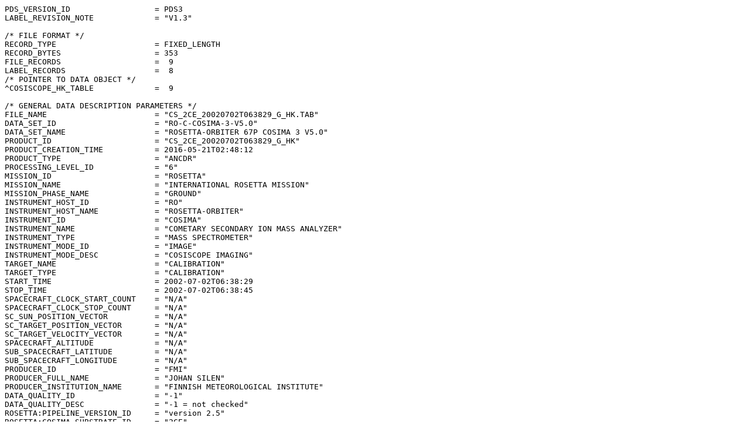

--- FILE ---
content_type: text/plain; charset=UTF-8
request_url: https://pdssbn.astro.umd.edu/holdings/ro-c-cosima-3-v5.0/data/sub_2ce/cs_2ce_20020702t063829_g_hk.tab
body_size: 3177
content:
PDS_VERSION_ID                  = PDS3
LABEL_REVISION_NOTE             = "V1.3"

/* FILE FORMAT */
RECORD_TYPE                     = FIXED_LENGTH
RECORD_BYTES                    = 353
FILE_RECORDS                    =  9
LABEL_RECORDS                   =  8
/* POINTER TO DATA OBJECT */
^COSISCOPE_HK_TABLE             =  9

/* GENERAL DATA DESCRIPTION PARAMETERS */
FILE_NAME                       = "CS_2CE_20020702T063829_G_HK.TAB"
DATA_SET_ID                     = "RO-C-COSIMA-3-V5.0"
DATA_SET_NAME                   = "ROSETTA-ORBITER 67P COSIMA 3 V5.0"
PRODUCT_ID                      = "CS_2CE_20020702T063829_G_HK"
PRODUCT_CREATION_TIME           = 2016-05-21T02:48:12
PRODUCT_TYPE                    = "ANCDR"
PROCESSING_LEVEL_ID             = "6"
MISSION_ID                      = "ROSETTA"
MISSION_NAME                    = "INTERNATIONAL ROSETTA MISSION"
MISSION_PHASE_NAME              = "GROUND"
INSTRUMENT_HOST_ID              = "RO"
INSTRUMENT_HOST_NAME            = "ROSETTA-ORBITER"
INSTRUMENT_ID                   = "COSIMA"
INSTRUMENT_NAME                 = "COMETARY SECONDARY ION MASS ANALYZER"
INSTRUMENT_TYPE                 = "MASS SPECTROMETER"
INSTRUMENT_MODE_ID              = "IMAGE"
INSTRUMENT_MODE_DESC            = "COSISCOPE IMAGING"
TARGET_NAME                     = "CALIBRATION"
TARGET_TYPE                     = "CALIBRATION"
START_TIME                      = 2002-07-02T06:38:29
STOP_TIME                       = 2002-07-02T06:38:45
SPACECRAFT_CLOCK_START_COUNT    = "N/A"
SPACECRAFT_CLOCK_STOP_COUNT     = "N/A"
SC_SUN_POSITION_VECTOR          = "N/A"
SC_TARGET_POSITION_VECTOR       = "N/A"
SC_TARGET_VELOCITY_VECTOR       = "N/A"
SPACECRAFT_ALTITUDE             = "N/A"
SUB_SPACECRAFT_LATITUDE         = "N/A"
SUB_SPACECRAFT_LONGITUDE        = "N/A"
PRODUCER_ID                     = "FMI"
PRODUCER_FULL_NAME              = "JOHAN SILEN"
PRODUCER_INSTITUTION_NAME       = "FINNISH METEOROLOGICAL INSTITUTE"
DATA_QUALITY_ID                 = "-1"
DATA_QUALITY_DESC               = "-1 = not checked"
ROSETTA:PIPELINE_VERSION_ID     = "version 2.5"
ROSETTA:COSIMA_SUBSTRATE_ID     = "2CE"
ROSETTA:COSIMA_SUBSTRATE_DESC   = "Gold, 11 micrometer
                                   thickness"

OBJECT                          = COSISCOPE_HK_TABLE
  NAME                          = COSISCOPE_HOUSEKEEPING
  INTERCHANGE_FORMAT            = ASCII
  ROWS                          = 1
  COLUMNS                       = 56
  ROW_BYTES                     = 353
  ^STRUCTURE                    = "COSISCOPE_HK.FMT"
  DESCRIPTION                   = "COSISCOPE HOUSEKEEPING INFORMATION"
END_OBJECT                      = COSISCOPE_HK_TABLE
                                                                    
                  
END
  298.0,  298.1,  298.2,    0.1,  300.5,  300.6,  300.6,    0.0,  298.0,  298.0,  298.1,    0.0,0,2,0,0,5,2,0,7,  300,  300,204,204, 76, 76,   67,12701, 4348,12698, 9409,  363,   16, 1590, 4353, 1592, 9399, 4095,43690,43690,43690,43690,43690,43690,43690,43690,43690,43690,43690,  162,   -27.50,  -358.29,   975.50,  1802.75,  0.0344,"FFFFFFFFFFFFFFFF"
